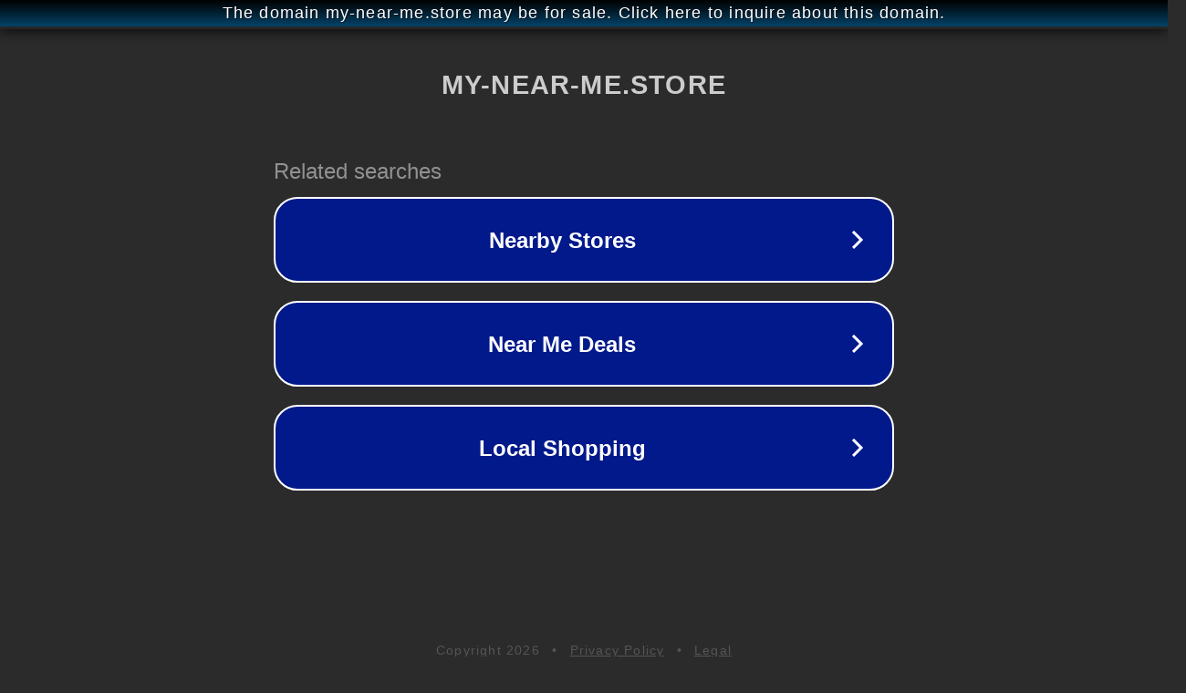

--- FILE ---
content_type: text/html; charset=utf-8
request_url: http://ww25.my-near-me.store/en/ooey-gooey-cake-near-me?subid1=20240812-2002-31af-b149-648ac848ff63
body_size: 1218
content:
<!doctype html>
<html data-adblockkey="MFwwDQYJKoZIhvcNAQEBBQADSwAwSAJBANDrp2lz7AOmADaN8tA50LsWcjLFyQFcb/P2Txc58oYOeILb3vBw7J6f4pamkAQVSQuqYsKx3YzdUHCvbVZvFUsCAwEAAQ==_otAxCuNOSYjlXhiFtVkZHHTZ3+S+gCRFpzcJ1nwdIyBja4TKMTr5TZEHrBErSLDvzdmv0+f9xeRK8EkEDs9eYA==" lang="en" style="background: #2B2B2B;">
<head>
    <meta charset="utf-8">
    <meta name="viewport" content="width=device-width, initial-scale=1">
    <link rel="icon" href="[data-uri]">
    <link rel="preconnect" href="https://www.google.com" crossorigin>
</head>
<body>
<div id="target" style="opacity: 0"></div>
<script>window.park = "eyJ1dWlkIjoiZDhmZWI0ODMtM2Y0NS00NjcyLTgyZTctYzE2YmUzZDliNzhiIiwicGFnZV90aW1lIjoxNzY4NTc4Njg0LCJwYWdlX3VybCI6Imh0dHA6Ly93dzI1Lm15LW5lYXItbWUuc3RvcmUvZW4vb29leS1nb29leS1jYWtlLW5lYXItbWU/[base64]";</script>
<script src="/bHvLHJSQh.js"></script>
</body>
</html>
